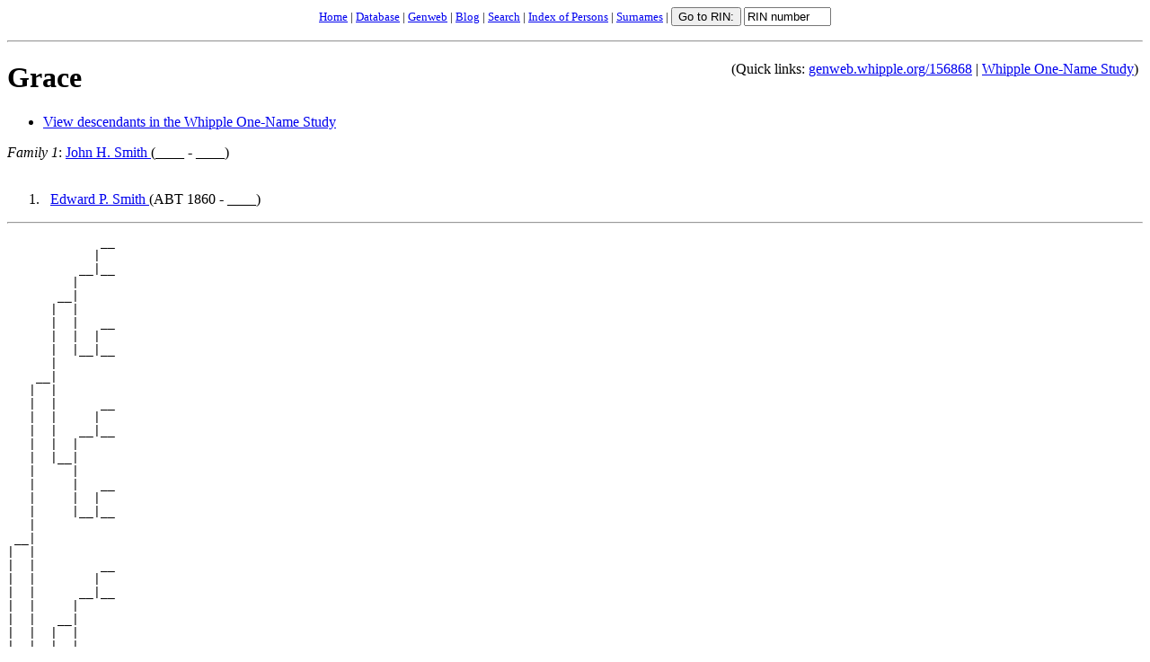

--- FILE ---
content_type: text/html; charset=ISO-8859-1
request_url: https://genweb.whipple.org/d0006/I156868.html
body_size: 6105
content:
<html>
<head><link rel="shortcut icon" href="/images/favicon.ico" type="image/x-icon" />
<meta http-equiv="Content-Type" content="text/html; charset=iso-8859-1" />
<title>I156868: Grace    (____ - ____)
</title>
<meta name="PersName" content="Grace" /><meta name="PersNameSdx" content="G620" />
<meta name="RinNum" content="I156868" />
<meta name="Spouse" content="John H. Smith J H" /><meta name="SpouseSdx" content="J500 H000 S530 J000 H000" />
<meta name="Child" content="Edward P. Smith E P" /><meta name="ChildSdx" content="E363 P000 S530 E000 P000" />
<meta name="viewport" content="device-width, initial-scale=0.5" />
<script Language="JavaScript" src="https://genweb.whipple.org/js/gotorinswish.js">
</script>
<script type="text/javascript">
var _gaq = _gaq || [];
_gaq.push(['_setAccount', 'UA-33044614-1']);
_gaq.push(['_trackPageview']);
(function() {
  var ga = document.createElement('script'); ga.type = 'text/javascript'; ga.async = true;
  ga.src = ('https:' == document.location.protocol ? 'https://ssl' : 'http://www') + '.google-analytics.com/ga.js';
  var s = document.getElementsByTagName('script')[0]; s.parentNode.insertBefore(ga, s);
})();
</script>
</head>
<body bgcolor="#FFFFFF"><form method="get" action="/cgi-bin/searchgw.pl" onSubmit="return setRIN(this);">
<input type="hidden" name="index" value="genweb.index" />
<input type="hidden" name="detail" value="yes" />
<input type="hidden" name="showfirsthit" value="true" />
<input type="hidden" name="redirect" value="true" />
<input type="hidden" name="query" value="" />
<center><small><a href="https://whipple.one-name.net">Home</a> | <a href="https://whipple.one-name.net/tng">Database</a> | <a href="https://genweb.whipple.org">Genweb</a> | <a href="https://whipple.one-name.net/blog">Blog</a> | <a href="https://genweb.whipple.org/search.html">Search</a> | <a href="../persons.html">Index of Persons</a> | <a href="../surnames.html">Surnames</a> | <input type="submit" value="Go to RIN:" name="Search"> <input type="text" name="rin" size="10" value="RIN number" onFocus="this.value='';">
</small></center></form><hr />
<div class="hidemap" style="float:right">
<div style='margin-top:.5em;padding:5px;'>(Quick links: <a href="https://genweb.whipple.org/156868">genweb.whipple.org/156868</a> | <a href="https://db.whipple.org/156868">Whipple One-Name Study</a>)</div></div>
<h1><a name="I156868">Grace   </a></h1>
<ul>
<li><a href="https://whipple.one-name.net/tng/descendtext.php?personID=I156868&tree=whipple&generations=">View descendants in the Whipple One-Name Study</a>
</ul>
<em>Family 1</em>:
<a href="../d0440/I156867.html">John H.  Smith </a> (____ - ____)<br />
<br />
<ol>
<li> <tt>&nbsp;</tt><a href="../d0438/I156866.html">Edward P.  Smith </a> (ABT 1860 - ____)
</ol>
<hr />
<PRE>
             __
            |  
          __|__
         |     
       __|
      |  |
      |  |   __
      |  |  |  
      |  |__|__
      |        
    __|
   |  |
   |  |      __
   |  |     |  
   |  |   __|__
   |  |  |     
   |  |__|
   |     |
   |     |   __
   |     |  |  
   |     |__|__
   |           
 __|
|  |
|  |         __
|  |        |  
|  |      __|__
|  |     |     
|  |   __|
|  |  |  |
|  |  |  |   __
|  |  |  |  |  
|  |  |  |__|__
|  |  |        
|  |__|
|     |
|     |      __
|     |     |  
|     |   __|__
|     |  |     
|     |__|
|        |
|        |   __
|        |  |  
|        |__|__
|              
|
|--<A HREF="../d0006/I156868.html">Grace </A>
|  
|            __
|           |  
|         __|__
|        |     
|      __|
|     |  |
|     |  |   __
|     |  |  |  
|     |  |__|__
|     |        
|   __|
|  |  |
|  |  |      __
|  |  |     |  
|  |  |   __|__
|  |  |  |     
|  |  |__|
|  |     |
|  |     |   __
|  |     |  |  
|  |     |__|__
|  |           
|__|
   |
   |         __
   |        |  
   |      __|__
   |     |     
   |   __|
   |  |  |
   |  |  |   __
   |  |  |  |  
   |  |  |__|__
   |  |        
   |__|
      |
      |      __
      |     |  
      |   __|__
      |  |     
      |__|
         |
         |   __
         |  |  
         |__|__
               
</PRE>
<hr />
<p>
<h2>Notes</h2>
!SOURCE: "Descendants of Sarah Whipple," email from N. Combs to Weldon Whipple,
17 Jun 2017.
<p>
<p>RIN 156868.  Quick link to this page: <a href='https://genweb.whipple.org/156868'>https://genweb.whipple.org/156868</a><br/>
View this person at the <a href="https://db.whipple.org/156868">Whipple One-Name Study</a></p>
Email corrections and additions to <a href="mailto:whipple@one-name.org">whipple@one-name.org</a><br />
<br />&copy; Whipple Website. All rights reserved.<br />
<hr /><em>HTML created by GED2HTML v3.6-Linux (Mar  8 2001) on Thu Jan  1 19:18:04 2026 GMT.<br />
</em>
<form method="GET" action="/cgi-bin/searchgw.pl" onSubmit="return setRIN(this);">
<input type="hidden" name="index" value="genweb.index" />
<input type="hidden" name="detail" value="yes" />
<input type="hidden" name="showfirsthit" value="true" />
<input type="hidden" name="redirect" value="true" />
<input type="hidden" name="query" value="" />
<p align="center"><small><a href="https://whipple.one-name.net">Home</a> | <a href="https://whipple.one-name.net/tng">Database</a> | <a href="https://genweb.whipple.org">Genweb</a> | <a href="https://whipple.one-name.net/blog">Blog</a> | <a href="https://genweb.whipple.org/search.html">Search</a> | <a href="../persons.html">Index of Persons</a> | <a href="../surnames.html">Surnames</a> | <input type="submit" value="Go to RIN:" name="Search"> <input type="text" name="rin" size="10" value="RIN number" onFocus="this.value='';">
</small></p></form>
<script type="text/javascript">
var _gaq = _gaq || [];
_gaq.push(['_setAccount', 'UA-769856-5']);
_gaq.push(['_trackPageview']);
(function() {
   var ga = document.createElement('script'); ga.type = 'text/javascript'; ga.async = true;
   ga.src = ('https:' == document.location.protocol ? 'https://ssl' : 'http://www') + '.google-analytics.com/ga.js';
   var s = document.getElementsByTagName('script')[0]; s.parentNode.insertBefore(ga, s);
})();
</script>
</body>
</html>


--- FILE ---
content_type: application/javascript
request_url: https://genweb.whipple.org/js/gotorinswish.js
body_size: 560
content:
function hasNonBlanks(str)
{
	if (str == null)
		return false;
	else if (str.length == 0)
		return false;
	else
	{
		for (var i = 0 ; i < str.length ; i++)
		{
			if (str.charAt(i) != ' ')
				return true;
		}
	}
	return false;
}

function setRIN(form)
{
        if ((form.rin != null) && hasNonBlanks(form.rin.value))
                form.query.value = "RinNum=I" + form.rin.value;
        else
        {
                alert("Please specify a Record Index Number.")
                return false;
        }
        return true;
}
